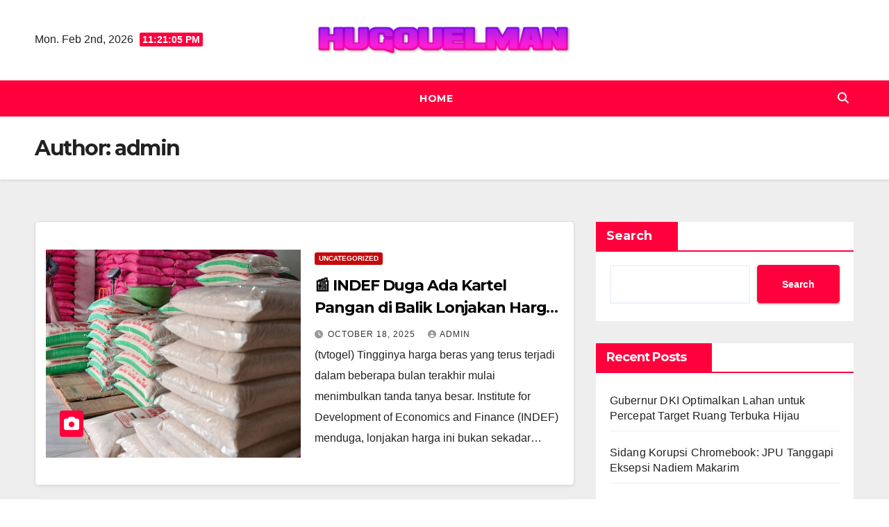

--- FILE ---
content_type: text/html
request_url: https://www.hugouelman.com/author/admin/page/5/
body_size: 14557
content:
<!DOCTYPE html>
<html lang="en-US">
<head>
<meta charset="UTF-8">
<meta name="viewport" content="width=device-width, initial-scale=1">
<link rel="profile" href="https://gmpg.org/xfn/11">
<meta name='robots' content='index, follow, max-image-preview:large, max-snippet:-1, max-video-preview:-1' />

	<!-- This site is optimized with the Yoast SEO plugin v26.8 - https://yoast.com/product/yoast-seo-wordpress/ -->
	<title>admin, Author at - Page 5 of 26</title>
	<link rel="canonical" href="https://www.hugouelman.com/author/admin/page/5/" />
	<link rel="prev" href="https://www.hugouelman.com/author/admin/page/4/" />
	<link rel="next" href="https://www.hugouelman.com/author/admin/page/6/" />
	<meta property="og:locale" content="en_US" />
	<meta property="og:type" content="profile" />
	<meta property="og:title" content="admin, Author at - Page 5 of 26" />
	<meta property="og:url" content="https://www.hugouelman.com/author/admin/" />
	<meta property="og:image" content="https://secure.gravatar.com/avatar/d4f6720b69e9799d074535f330798b8f?s=500&d=mm&r=g" />
	<meta name="twitter:card" content="summary_large_image" />
	<script type="application/ld+json" class="yoast-schema-graph">{"@context":"https://schema.org","@graph":[{"@type":"ProfilePage","@id":"https://www.hugouelman.com/author/admin/","url":"https://www.hugouelman.com/author/admin/page/5/","name":"admin, Author at - Page 5 of 26","isPartOf":{"@id":"https://www.hugouelman.com/#website"},"primaryImageOfPage":{"@id":"https://www.hugouelman.com/author/admin/page/5/#primaryimage"},"image":{"@id":"https://www.hugouelman.com/author/admin/page/5/#primaryimage"},"thumbnailUrl":"https://www.hugouelman.com/wp-content/uploads/2025/10/antarafoto-inflasi-di-sulteng-1756927225_ratio-16x9-1.jpg","breadcrumb":{"@id":"https://www.hugouelman.com/author/admin/page/5/#breadcrumb"},"inLanguage":"en-US","potentialAction":[{"@type":"ReadAction","target":["https://www.hugouelman.com/author/admin/page/5/"]}]},{"@type":"ImageObject","inLanguage":"en-US","@id":"https://www.hugouelman.com/author/admin/page/5/#primaryimage","url":"https://www.hugouelman.com/wp-content/uploads/2025/10/antarafoto-inflasi-di-sulteng-1756927225_ratio-16x9-1.jpg","contentUrl":"https://www.hugouelman.com/wp-content/uploads/2025/10/antarafoto-inflasi-di-sulteng-1756927225_ratio-16x9-1.jpg","width":970,"height":545,"caption":"Pedagang menunggu pembeli beras di Pasar Induk Manonda, Palu, Sulawesi Tengah, Rabu (3/9/2025). ANTARA FOTO/Basri Marzuki/tom."},{"@type":"BreadcrumbList","@id":"https://www.hugouelman.com/author/admin/page/5/#breadcrumb","itemListElement":[{"@type":"ListItem","position":1,"name":"Home","item":"https://www.hugouelman.com/"},{"@type":"ListItem","position":2,"name":"Archives for admin"}]},{"@type":"WebSite","@id":"https://www.hugouelman.com/#website","url":"https://www.hugouelman.com/","name":"","description":"","potentialAction":[{"@type":"SearchAction","target":{"@type":"EntryPoint","urlTemplate":"https://www.hugouelman.com/?s={search_term_string}"},"query-input":{"@type":"PropertyValueSpecification","valueRequired":true,"valueName":"search_term_string"}}],"inLanguage":"en-US"},{"@type":"Person","@id":"https://www.hugouelman.com/#/schema/person/15ced2712d8175d4886384c27cbac8dc","name":"admin","image":{"@type":"ImageObject","inLanguage":"en-US","@id":"https://www.hugouelman.com/#/schema/person/image/","url":"https://secure.gravatar.com/avatar/8cb92970e846568e834c764d71a9beff383c54f03424e17bcfb85fd94c7e2235?s=96&d=mm&r=g","contentUrl":"https://secure.gravatar.com/avatar/8cb92970e846568e834c764d71a9beff383c54f03424e17bcfb85fd94c7e2235?s=96&d=mm&r=g","caption":"admin"},"sameAs":["https://www.hugouelman.com"],"mainEntityOfPage":{"@id":"https://www.hugouelman.com/author/admin/"}}]}</script>
	<!-- / Yoast SEO plugin. -->


<link rel='dns-prefetch' href='//fonts.googleapis.com' />
<link rel="alternate" type="application/rss+xml" title=" &raquo; Feed" href="https://www.hugouelman.com/feed/" />
<link rel="alternate" type="application/rss+xml" title=" &raquo; Comments Feed" href="https://www.hugouelman.com/comments/feed/" />
<link rel="alternate" type="application/rss+xml" title=" &raquo; Posts by admin Feed" href="https://www.hugouelman.com/author/admin/feed/" />
<style id='wp-img-auto-sizes-contain-inline-css'>
img:is([sizes=auto i],[sizes^="auto," i]){contain-intrinsic-size:3000px 1500px}
/*# sourceURL=wp-img-auto-sizes-contain-inline-css */
</style>
<style id='wp-block-library-inline-css'>
:root{--wp-block-synced-color:#7a00df;--wp-block-synced-color--rgb:122,0,223;--wp-bound-block-color:var(--wp-block-synced-color);--wp-editor-canvas-background:#ddd;--wp-admin-theme-color:#007cba;--wp-admin-theme-color--rgb:0,124,186;--wp-admin-theme-color-darker-10:#006ba1;--wp-admin-theme-color-darker-10--rgb:0,107,160.5;--wp-admin-theme-color-darker-20:#005a87;--wp-admin-theme-color-darker-20--rgb:0,90,135;--wp-admin-border-width-focus:2px}@media (min-resolution:192dpi){:root{--wp-admin-border-width-focus:1.5px}}.wp-element-button{cursor:pointer}:root .has-very-light-gray-background-color{background-color:#eee}:root .has-very-dark-gray-background-color{background-color:#313131}:root .has-very-light-gray-color{color:#eee}:root .has-very-dark-gray-color{color:#313131}:root .has-vivid-green-cyan-to-vivid-cyan-blue-gradient-background{background:linear-gradient(135deg,#00d084,#0693e3)}:root .has-purple-crush-gradient-background{background:linear-gradient(135deg,#34e2e4,#4721fb 50%,#ab1dfe)}:root .has-hazy-dawn-gradient-background{background:linear-gradient(135deg,#faaca8,#dad0ec)}:root .has-subdued-olive-gradient-background{background:linear-gradient(135deg,#fafae1,#67a671)}:root .has-atomic-cream-gradient-background{background:linear-gradient(135deg,#fdd79a,#004a59)}:root .has-nightshade-gradient-background{background:linear-gradient(135deg,#330968,#31cdcf)}:root .has-midnight-gradient-background{background:linear-gradient(135deg,#020381,#2874fc)}:root{--wp--preset--font-size--normal:16px;--wp--preset--font-size--huge:42px}.has-regular-font-size{font-size:1em}.has-larger-font-size{font-size:2.625em}.has-normal-font-size{font-size:var(--wp--preset--font-size--normal)}.has-huge-font-size{font-size:var(--wp--preset--font-size--huge)}.has-text-align-center{text-align:center}.has-text-align-left{text-align:left}.has-text-align-right{text-align:right}.has-fit-text{white-space:nowrap!important}#end-resizable-editor-section{display:none}.aligncenter{clear:both}.items-justified-left{justify-content:flex-start}.items-justified-center{justify-content:center}.items-justified-right{justify-content:flex-end}.items-justified-space-between{justify-content:space-between}.screen-reader-text{border:0;clip-path:inset(50%);height:1px;margin:-1px;overflow:hidden;padding:0;position:absolute;width:1px;word-wrap:normal!important}.screen-reader-text:focus{background-color:#ddd;clip-path:none;color:#444;display:block;font-size:1em;height:auto;left:5px;line-height:normal;padding:15px 23px 14px;text-decoration:none;top:5px;width:auto;z-index:100000}html :where(.has-border-color){border-style:solid}html :where([style*=border-top-color]){border-top-style:solid}html :where([style*=border-right-color]){border-right-style:solid}html :where([style*=border-bottom-color]){border-bottom-style:solid}html :where([style*=border-left-color]){border-left-style:solid}html :where([style*=border-width]){border-style:solid}html :where([style*=border-top-width]){border-top-style:solid}html :where([style*=border-right-width]){border-right-style:solid}html :where([style*=border-bottom-width]){border-bottom-style:solid}html :where([style*=border-left-width]){border-left-style:solid}html :where(img[class*=wp-image-]){height:auto;max-width:100%}:where(figure){margin:0 0 1em}html :where(.is-position-sticky){--wp-admin--admin-bar--position-offset:var(--wp-admin--admin-bar--height,0px)}@media screen and (max-width:600px){html :where(.is-position-sticky){--wp-admin--admin-bar--position-offset:0px}}

/*# sourceURL=wp-block-library-inline-css */
</style><style id='wp-block-archives-inline-css'>
.wp-block-archives{box-sizing:border-box}.wp-block-archives-dropdown label{display:block}
/*# sourceURL=https://www.hugouelman.com/wp-includes/blocks/archives/style.min.css */
</style>
<style id='wp-block-categories-inline-css'>
.wp-block-categories{box-sizing:border-box}.wp-block-categories.alignleft{margin-right:2em}.wp-block-categories.alignright{margin-left:2em}.wp-block-categories.wp-block-categories-dropdown.aligncenter{text-align:center}.wp-block-categories .wp-block-categories__label{display:block;width:100%}
/*# sourceURL=https://www.hugouelman.com/wp-includes/blocks/categories/style.min.css */
</style>
<style id='wp-block-heading-inline-css'>
h1:where(.wp-block-heading).has-background,h2:where(.wp-block-heading).has-background,h3:where(.wp-block-heading).has-background,h4:where(.wp-block-heading).has-background,h5:where(.wp-block-heading).has-background,h6:where(.wp-block-heading).has-background{padding:1.25em 2.375em}h1.has-text-align-left[style*=writing-mode]:where([style*=vertical-lr]),h1.has-text-align-right[style*=writing-mode]:where([style*=vertical-rl]),h2.has-text-align-left[style*=writing-mode]:where([style*=vertical-lr]),h2.has-text-align-right[style*=writing-mode]:where([style*=vertical-rl]),h3.has-text-align-left[style*=writing-mode]:where([style*=vertical-lr]),h3.has-text-align-right[style*=writing-mode]:where([style*=vertical-rl]),h4.has-text-align-left[style*=writing-mode]:where([style*=vertical-lr]),h4.has-text-align-right[style*=writing-mode]:where([style*=vertical-rl]),h5.has-text-align-left[style*=writing-mode]:where([style*=vertical-lr]),h5.has-text-align-right[style*=writing-mode]:where([style*=vertical-rl]),h6.has-text-align-left[style*=writing-mode]:where([style*=vertical-lr]),h6.has-text-align-right[style*=writing-mode]:where([style*=vertical-rl]){rotate:180deg}
/*# sourceURL=https://www.hugouelman.com/wp-includes/blocks/heading/style.min.css */
</style>
<style id='wp-block-latest-posts-inline-css'>
.wp-block-latest-posts{box-sizing:border-box}.wp-block-latest-posts.alignleft{margin-right:2em}.wp-block-latest-posts.alignright{margin-left:2em}.wp-block-latest-posts.wp-block-latest-posts__list{list-style:none}.wp-block-latest-posts.wp-block-latest-posts__list li{clear:both;overflow-wrap:break-word}.wp-block-latest-posts.is-grid{display:flex;flex-wrap:wrap}.wp-block-latest-posts.is-grid li{margin:0 1.25em 1.25em 0;width:100%}@media (min-width:600px){.wp-block-latest-posts.columns-2 li{width:calc(50% - .625em)}.wp-block-latest-posts.columns-2 li:nth-child(2n){margin-right:0}.wp-block-latest-posts.columns-3 li{width:calc(33.33333% - .83333em)}.wp-block-latest-posts.columns-3 li:nth-child(3n){margin-right:0}.wp-block-latest-posts.columns-4 li{width:calc(25% - .9375em)}.wp-block-latest-posts.columns-4 li:nth-child(4n){margin-right:0}.wp-block-latest-posts.columns-5 li{width:calc(20% - 1em)}.wp-block-latest-posts.columns-5 li:nth-child(5n){margin-right:0}.wp-block-latest-posts.columns-6 li{width:calc(16.66667% - 1.04167em)}.wp-block-latest-posts.columns-6 li:nth-child(6n){margin-right:0}}:root :where(.wp-block-latest-posts.is-grid){padding:0}:root :where(.wp-block-latest-posts.wp-block-latest-posts__list){padding-left:0}.wp-block-latest-posts__post-author,.wp-block-latest-posts__post-date{display:block;font-size:.8125em}.wp-block-latest-posts__post-excerpt,.wp-block-latest-posts__post-full-content{margin-bottom:1em;margin-top:.5em}.wp-block-latest-posts__featured-image a{display:inline-block}.wp-block-latest-posts__featured-image img{height:auto;max-width:100%;width:auto}.wp-block-latest-posts__featured-image.alignleft{float:left;margin-right:1em}.wp-block-latest-posts__featured-image.alignright{float:right;margin-left:1em}.wp-block-latest-posts__featured-image.aligncenter{margin-bottom:1em;text-align:center}
/*# sourceURL=https://www.hugouelman.com/wp-includes/blocks/latest-posts/style.min.css */
</style>
<style id='wp-block-search-inline-css'>
.wp-block-search__button{margin-left:10px;word-break:normal}.wp-block-search__button.has-icon{line-height:0}.wp-block-search__button svg{height:1.25em;min-height:24px;min-width:24px;width:1.25em;fill:currentColor;vertical-align:text-bottom}:where(.wp-block-search__button){border:1px solid #ccc;padding:6px 10px}.wp-block-search__inside-wrapper{display:flex;flex:auto;flex-wrap:nowrap;max-width:100%}.wp-block-search__label{width:100%}.wp-block-search.wp-block-search__button-only .wp-block-search__button{box-sizing:border-box;display:flex;flex-shrink:0;justify-content:center;margin-left:0;max-width:100%}.wp-block-search.wp-block-search__button-only .wp-block-search__inside-wrapper{min-width:0!important;transition-property:width}.wp-block-search.wp-block-search__button-only .wp-block-search__input{flex-basis:100%;transition-duration:.3s}.wp-block-search.wp-block-search__button-only.wp-block-search__searchfield-hidden,.wp-block-search.wp-block-search__button-only.wp-block-search__searchfield-hidden .wp-block-search__inside-wrapper{overflow:hidden}.wp-block-search.wp-block-search__button-only.wp-block-search__searchfield-hidden .wp-block-search__input{border-left-width:0!important;border-right-width:0!important;flex-basis:0;flex-grow:0;margin:0;min-width:0!important;padding-left:0!important;padding-right:0!important;width:0!important}:where(.wp-block-search__input){appearance:none;border:1px solid #949494;flex-grow:1;font-family:inherit;font-size:inherit;font-style:inherit;font-weight:inherit;letter-spacing:inherit;line-height:inherit;margin-left:0;margin-right:0;min-width:3rem;padding:8px;text-decoration:unset!important;text-transform:inherit}:where(.wp-block-search__button-inside .wp-block-search__inside-wrapper){background-color:#fff;border:1px solid #949494;box-sizing:border-box;padding:4px}:where(.wp-block-search__button-inside .wp-block-search__inside-wrapper) .wp-block-search__input{border:none;border-radius:0;padding:0 4px}:where(.wp-block-search__button-inside .wp-block-search__inside-wrapper) .wp-block-search__input:focus{outline:none}:where(.wp-block-search__button-inside .wp-block-search__inside-wrapper) :where(.wp-block-search__button){padding:4px 8px}.wp-block-search.aligncenter .wp-block-search__inside-wrapper{margin:auto}.wp-block[data-align=right] .wp-block-search.wp-block-search__button-only .wp-block-search__inside-wrapper{float:right}
/*# sourceURL=https://www.hugouelman.com/wp-includes/blocks/search/style.min.css */
</style>
<style id='wp-block-search-theme-inline-css'>
.wp-block-search .wp-block-search__label{font-weight:700}.wp-block-search__button{border:1px solid #ccc;padding:.375em .625em}
/*# sourceURL=https://www.hugouelman.com/wp-includes/blocks/search/theme.min.css */
</style>
<style id='wp-block-group-inline-css'>
.wp-block-group{box-sizing:border-box}:where(.wp-block-group.wp-block-group-is-layout-constrained){position:relative}
/*# sourceURL=https://www.hugouelman.com/wp-includes/blocks/group/style.min.css */
</style>
<style id='wp-block-group-theme-inline-css'>
:where(.wp-block-group.has-background){padding:1.25em 2.375em}
/*# sourceURL=https://www.hugouelman.com/wp-includes/blocks/group/theme.min.css */
</style>
<style id='global-styles-inline-css'>
:root{--wp--preset--aspect-ratio--square: 1;--wp--preset--aspect-ratio--4-3: 4/3;--wp--preset--aspect-ratio--3-4: 3/4;--wp--preset--aspect-ratio--3-2: 3/2;--wp--preset--aspect-ratio--2-3: 2/3;--wp--preset--aspect-ratio--16-9: 16/9;--wp--preset--aspect-ratio--9-16: 9/16;--wp--preset--color--black: #000000;--wp--preset--color--cyan-bluish-gray: #abb8c3;--wp--preset--color--white: #ffffff;--wp--preset--color--pale-pink: #f78da7;--wp--preset--color--vivid-red: #cf2e2e;--wp--preset--color--luminous-vivid-orange: #ff6900;--wp--preset--color--luminous-vivid-amber: #fcb900;--wp--preset--color--light-green-cyan: #7bdcb5;--wp--preset--color--vivid-green-cyan: #00d084;--wp--preset--color--pale-cyan-blue: #8ed1fc;--wp--preset--color--vivid-cyan-blue: #0693e3;--wp--preset--color--vivid-purple: #9b51e0;--wp--preset--gradient--vivid-cyan-blue-to-vivid-purple: linear-gradient(135deg,rgb(6,147,227) 0%,rgb(155,81,224) 100%);--wp--preset--gradient--light-green-cyan-to-vivid-green-cyan: linear-gradient(135deg,rgb(122,220,180) 0%,rgb(0,208,130) 100%);--wp--preset--gradient--luminous-vivid-amber-to-luminous-vivid-orange: linear-gradient(135deg,rgb(252,185,0) 0%,rgb(255,105,0) 100%);--wp--preset--gradient--luminous-vivid-orange-to-vivid-red: linear-gradient(135deg,rgb(255,105,0) 0%,rgb(207,46,46) 100%);--wp--preset--gradient--very-light-gray-to-cyan-bluish-gray: linear-gradient(135deg,rgb(238,238,238) 0%,rgb(169,184,195) 100%);--wp--preset--gradient--cool-to-warm-spectrum: linear-gradient(135deg,rgb(74,234,220) 0%,rgb(151,120,209) 20%,rgb(207,42,186) 40%,rgb(238,44,130) 60%,rgb(251,105,98) 80%,rgb(254,248,76) 100%);--wp--preset--gradient--blush-light-purple: linear-gradient(135deg,rgb(255,206,236) 0%,rgb(152,150,240) 100%);--wp--preset--gradient--blush-bordeaux: linear-gradient(135deg,rgb(254,205,165) 0%,rgb(254,45,45) 50%,rgb(107,0,62) 100%);--wp--preset--gradient--luminous-dusk: linear-gradient(135deg,rgb(255,203,112) 0%,rgb(199,81,192) 50%,rgb(65,88,208) 100%);--wp--preset--gradient--pale-ocean: linear-gradient(135deg,rgb(255,245,203) 0%,rgb(182,227,212) 50%,rgb(51,167,181) 100%);--wp--preset--gradient--electric-grass: linear-gradient(135deg,rgb(202,248,128) 0%,rgb(113,206,126) 100%);--wp--preset--gradient--midnight: linear-gradient(135deg,rgb(2,3,129) 0%,rgb(40,116,252) 100%);--wp--preset--font-size--small: 13px;--wp--preset--font-size--medium: 20px;--wp--preset--font-size--large: 36px;--wp--preset--font-size--x-large: 42px;--wp--preset--spacing--20: 0.44rem;--wp--preset--spacing--30: 0.67rem;--wp--preset--spacing--40: 1rem;--wp--preset--spacing--50: 1.5rem;--wp--preset--spacing--60: 2.25rem;--wp--preset--spacing--70: 3.38rem;--wp--preset--spacing--80: 5.06rem;--wp--preset--shadow--natural: 6px 6px 9px rgba(0, 0, 0, 0.2);--wp--preset--shadow--deep: 12px 12px 50px rgba(0, 0, 0, 0.4);--wp--preset--shadow--sharp: 6px 6px 0px rgba(0, 0, 0, 0.2);--wp--preset--shadow--outlined: 6px 6px 0px -3px rgb(255, 255, 255), 6px 6px rgb(0, 0, 0);--wp--preset--shadow--crisp: 6px 6px 0px rgb(0, 0, 0);}:root :where(.is-layout-flow) > :first-child{margin-block-start: 0;}:root :where(.is-layout-flow) > :last-child{margin-block-end: 0;}:root :where(.is-layout-flow) > *{margin-block-start: 24px;margin-block-end: 0;}:root :where(.is-layout-constrained) > :first-child{margin-block-start: 0;}:root :where(.is-layout-constrained) > :last-child{margin-block-end: 0;}:root :where(.is-layout-constrained) > *{margin-block-start: 24px;margin-block-end: 0;}:root :where(.is-layout-flex){gap: 24px;}:root :where(.is-layout-grid){gap: 24px;}body .is-layout-flex{display: flex;}.is-layout-flex{flex-wrap: wrap;align-items: center;}.is-layout-flex > :is(*, div){margin: 0;}body .is-layout-grid{display: grid;}.is-layout-grid > :is(*, div){margin: 0;}.has-black-color{color: var(--wp--preset--color--black) !important;}.has-cyan-bluish-gray-color{color: var(--wp--preset--color--cyan-bluish-gray) !important;}.has-white-color{color: var(--wp--preset--color--white) !important;}.has-pale-pink-color{color: var(--wp--preset--color--pale-pink) !important;}.has-vivid-red-color{color: var(--wp--preset--color--vivid-red) !important;}.has-luminous-vivid-orange-color{color: var(--wp--preset--color--luminous-vivid-orange) !important;}.has-luminous-vivid-amber-color{color: var(--wp--preset--color--luminous-vivid-amber) !important;}.has-light-green-cyan-color{color: var(--wp--preset--color--light-green-cyan) !important;}.has-vivid-green-cyan-color{color: var(--wp--preset--color--vivid-green-cyan) !important;}.has-pale-cyan-blue-color{color: var(--wp--preset--color--pale-cyan-blue) !important;}.has-vivid-cyan-blue-color{color: var(--wp--preset--color--vivid-cyan-blue) !important;}.has-vivid-purple-color{color: var(--wp--preset--color--vivid-purple) !important;}.has-black-background-color{background-color: var(--wp--preset--color--black) !important;}.has-cyan-bluish-gray-background-color{background-color: var(--wp--preset--color--cyan-bluish-gray) !important;}.has-white-background-color{background-color: var(--wp--preset--color--white) !important;}.has-pale-pink-background-color{background-color: var(--wp--preset--color--pale-pink) !important;}.has-vivid-red-background-color{background-color: var(--wp--preset--color--vivid-red) !important;}.has-luminous-vivid-orange-background-color{background-color: var(--wp--preset--color--luminous-vivid-orange) !important;}.has-luminous-vivid-amber-background-color{background-color: var(--wp--preset--color--luminous-vivid-amber) !important;}.has-light-green-cyan-background-color{background-color: var(--wp--preset--color--light-green-cyan) !important;}.has-vivid-green-cyan-background-color{background-color: var(--wp--preset--color--vivid-green-cyan) !important;}.has-pale-cyan-blue-background-color{background-color: var(--wp--preset--color--pale-cyan-blue) !important;}.has-vivid-cyan-blue-background-color{background-color: var(--wp--preset--color--vivid-cyan-blue) !important;}.has-vivid-purple-background-color{background-color: var(--wp--preset--color--vivid-purple) !important;}.has-black-border-color{border-color: var(--wp--preset--color--black) !important;}.has-cyan-bluish-gray-border-color{border-color: var(--wp--preset--color--cyan-bluish-gray) !important;}.has-white-border-color{border-color: var(--wp--preset--color--white) !important;}.has-pale-pink-border-color{border-color: var(--wp--preset--color--pale-pink) !important;}.has-vivid-red-border-color{border-color: var(--wp--preset--color--vivid-red) !important;}.has-luminous-vivid-orange-border-color{border-color: var(--wp--preset--color--luminous-vivid-orange) !important;}.has-luminous-vivid-amber-border-color{border-color: var(--wp--preset--color--luminous-vivid-amber) !important;}.has-light-green-cyan-border-color{border-color: var(--wp--preset--color--light-green-cyan) !important;}.has-vivid-green-cyan-border-color{border-color: var(--wp--preset--color--vivid-green-cyan) !important;}.has-pale-cyan-blue-border-color{border-color: var(--wp--preset--color--pale-cyan-blue) !important;}.has-vivid-cyan-blue-border-color{border-color: var(--wp--preset--color--vivid-cyan-blue) !important;}.has-vivid-purple-border-color{border-color: var(--wp--preset--color--vivid-purple) !important;}.has-vivid-cyan-blue-to-vivid-purple-gradient-background{background: var(--wp--preset--gradient--vivid-cyan-blue-to-vivid-purple) !important;}.has-light-green-cyan-to-vivid-green-cyan-gradient-background{background: var(--wp--preset--gradient--light-green-cyan-to-vivid-green-cyan) !important;}.has-luminous-vivid-amber-to-luminous-vivid-orange-gradient-background{background: var(--wp--preset--gradient--luminous-vivid-amber-to-luminous-vivid-orange) !important;}.has-luminous-vivid-orange-to-vivid-red-gradient-background{background: var(--wp--preset--gradient--luminous-vivid-orange-to-vivid-red) !important;}.has-very-light-gray-to-cyan-bluish-gray-gradient-background{background: var(--wp--preset--gradient--very-light-gray-to-cyan-bluish-gray) !important;}.has-cool-to-warm-spectrum-gradient-background{background: var(--wp--preset--gradient--cool-to-warm-spectrum) !important;}.has-blush-light-purple-gradient-background{background: var(--wp--preset--gradient--blush-light-purple) !important;}.has-blush-bordeaux-gradient-background{background: var(--wp--preset--gradient--blush-bordeaux) !important;}.has-luminous-dusk-gradient-background{background: var(--wp--preset--gradient--luminous-dusk) !important;}.has-pale-ocean-gradient-background{background: var(--wp--preset--gradient--pale-ocean) !important;}.has-electric-grass-gradient-background{background: var(--wp--preset--gradient--electric-grass) !important;}.has-midnight-gradient-background{background: var(--wp--preset--gradient--midnight) !important;}.has-small-font-size{font-size: var(--wp--preset--font-size--small) !important;}.has-medium-font-size{font-size: var(--wp--preset--font-size--medium) !important;}.has-large-font-size{font-size: var(--wp--preset--font-size--large) !important;}.has-x-large-font-size{font-size: var(--wp--preset--font-size--x-large) !important;}
/*# sourceURL=global-styles-inline-css */
</style>

<style id='classic-theme-styles-inline-css'>
/*! This file is auto-generated */
.wp-block-button__link{color:#fff;background-color:#32373c;border-radius:9999px;box-shadow:none;text-decoration:none;padding:calc(.667em + 2px) calc(1.333em + 2px);font-size:1.125em}.wp-block-file__button{background:#32373c;color:#fff;text-decoration:none}
/*# sourceURL=/wp-includes/css/classic-themes.min.css */
</style>
<link rel='stylesheet' id='newsup-fonts-css' href='//fonts.googleapis.com/css?family=Montserrat%3A400%2C500%2C700%2C800%7CWork%2BSans%3A300%2C400%2C500%2C600%2C700%2C800%2C900%26display%3Dswap&#038;subset=latin%2Clatin-ext' media='all' />
<!-- <link rel='stylesheet' id='bootstrap-css' href='https://www.hugouelman.com/wp-content/themes/newsup/css/bootstrap.css?ver=6.9' media='all' /> -->
<!-- <link rel='stylesheet' id='newsup-style-css' href='https://www.hugouelman.com/wp-content/themes/newsgine/style.css?ver=6.9' media='all' /> -->
<!-- <link rel='stylesheet' id='font-awesome-5-all-css' href='https://www.hugouelman.com/wp-content/themes/newsup/css/font-awesome/css/all.min.css?ver=6.9' media='all' /> -->
<!-- <link rel='stylesheet' id='font-awesome-4-shim-css' href='https://www.hugouelman.com/wp-content/themes/newsup/css/font-awesome/css/v4-shims.min.css?ver=6.9' media='all' /> -->
<!-- <link rel='stylesheet' id='owl-carousel-css' href='https://www.hugouelman.com/wp-content/themes/newsup/css/owl.carousel.css?ver=6.9' media='all' /> -->
<!-- <link rel='stylesheet' id='smartmenus-css' href='https://www.hugouelman.com/wp-content/themes/newsup/css/jquery.smartmenus.bootstrap.css?ver=6.9' media='all' /> -->
<!-- <link rel='stylesheet' id='newsup-custom-css-css' href='https://www.hugouelman.com/wp-content/themes/newsup/inc/ansar/customize/css/customizer.css?ver=1.0' media='all' /> -->
<!-- <link rel='stylesheet' id='newsup-style-parent-css' href='https://www.hugouelman.com/wp-content/themes/newsup/style.css?ver=6.9' media='all' /> -->
<!-- <link rel='stylesheet' id='newsgine-style-css' href='https://www.hugouelman.com/wp-content/themes/newsgine/style.css?ver=1.0' media='all' /> -->
<!-- <link rel='stylesheet' id='newsgine-default-css-css' href='https://www.hugouelman.com/wp-content/themes/newsgine/css/colors/default.css?ver=6.9' media='all' /> -->
<link rel="stylesheet" type="text/css" href="//www.hugouelman.com/wp-content/cache/wpfc-minified/e58alj8t/1wmps.css" media="all"/>
<script src='//www.hugouelman.com/wp-content/cache/wpfc-minified/98ayxbik/1wmps.js' type="c4819812cfba796b3026881b-text/javascript"></script>
<!-- <script src="https://www.hugouelman.com/wp-includes/js/jquery/jquery.min.js?ver=3.7.1" id="jquery-core-js"></script> -->
<!-- <script src="https://www.hugouelman.com/wp-includes/js/jquery/jquery-migrate.min.js?ver=3.4.1" id="jquery-migrate-js"></script> -->
<!-- <script src="https://www.hugouelman.com/wp-content/themes/newsup/js/navigation.js?ver=6.9" id="newsup-navigation-js"></script> -->
<!-- <script src="https://www.hugouelman.com/wp-content/themes/newsup/js/bootstrap.js?ver=6.9" id="bootstrap-js"></script> -->
<!-- <script src="https://www.hugouelman.com/wp-content/themes/newsup/js/owl.carousel.min.js?ver=6.9" id="owl-carousel-min-js"></script> -->
<!-- <script src="https://www.hugouelman.com/wp-content/themes/newsup/js/jquery.smartmenus.js?ver=6.9" id="smartmenus-js-js"></script> -->
<!-- <script src="https://www.hugouelman.com/wp-content/themes/newsup/js/jquery.smartmenus.bootstrap.js?ver=6.9" id="bootstrap-smartmenus-js-js"></script> -->
<!-- <script src="https://www.hugouelman.com/wp-content/themes/newsup/js/jquery.marquee.js?ver=6.9" id="newsup-marquee-js-js"></script> -->
<!-- <script src="https://www.hugouelman.com/wp-content/themes/newsup/js/main.js?ver=6.9" id="newsup-main-js-js"></script> -->
<link rel="https://api.w.org/" href="https://www.hugouelman.com/wp-json/" /><link rel="alternate" title="JSON" type="application/json" href="https://www.hugouelman.com/wp-json/wp/v2/users/1" /><link rel="EditURI" type="application/rsd+xml" title="RSD" href="https://www.hugouelman.com/xmlrpc.php?rsd" />
<meta name="generator" content="WordPress 6.9" />
 
<style type="text/css" id="custom-background-css">
    .wrapper { background-color: #eee; }
</style>
    <style type="text/css">
            body .site-title a,
        body .site-description {
            color: #fff;
        }

        .site-branding-text .site-title a {
                font-size: px;
            }

            @media only screen and (max-width: 640px) {
                .site-branding-text .site-title a {
                    font-size: 40px;

                }
            }

            @media only screen and (max-width: 375px) {
                .site-branding-text .site-title a {
                    font-size: 32px;

                }
            }

        </style>
    <link rel="icon" href="https://www.hugouelman.com/wp-content/uploads/2023/12/cropped-cooltext449554743224214-1-32x32.png" sizes="32x32" />
<link rel="icon" href="https://www.hugouelman.com/wp-content/uploads/2023/12/cropped-cooltext449554743224214-1-192x192.png" sizes="192x192" />
<link rel="apple-touch-icon" href="https://www.hugouelman.com/wp-content/uploads/2023/12/cropped-cooltext449554743224214-1-180x180.png" />
<meta name="msapplication-TileImage" content="https://www.hugouelman.com/wp-content/uploads/2023/12/cropped-cooltext449554743224214-1-270x270.png" />
</head>
<body class="archive paged author author-admin author-1 wp-custom-logo wp-embed-responsive paged-5 author-paged-5 wp-theme-newsup wp-child-theme-newsgine hfeed ta-hide-date-author-in-list" >
<div id="page" class="site">
<a class="skip-link screen-reader-text" href="#content">
Skip to content</a>
    <div class="wrapper">
        <header class="mg-headwidget center light">
            <!--==================== TOP BAR ====================-->

            <div class="clearfix"></div>
                        <div class="mg-nav-widget-area-back" style='background-image: url("https://www.hugouelman.com/wp-content/themes/newsup/images/head-back.jpg" );'>
                        <div class="overlay">
              <div class="inner" > 
                <div class="container-fluid">
    <div class="mg-nav-widget-area">
        <div class="row align-items-center">
                        <div class="col-md-4 col-sm-4 text-center-xs">
                            <div class="heacent">Mon. Feb 2nd, 2026                         <span  id="time" class="time"></span>
                                      </div>
              
            </div>

            <div class="col-md-4 col-sm-4 text-center-xs">
                <div class="navbar-header">
                      <a href="https://www.hugouelman.com/" class="navbar-brand" rel="home"><img width="806" height="113" src="https://www.hugouelman.com/wp-content/uploads/2023/12/cropped-cooltext449554743224214.png" class="custom-logo" alt="" decoding="async" fetchpriority="high" srcset="https://www.hugouelman.com/wp-content/uploads/2023/12/cropped-cooltext449554743224214.png 806w, https://www.hugouelman.com/wp-content/uploads/2023/12/cropped-cooltext449554743224214-300x42.png 300w, https://www.hugouelman.com/wp-content/uploads/2023/12/cropped-cooltext449554743224214-768x108.png 768w" sizes="(max-width: 806px) 100vw, 806px" /></a>                     <div class="site-branding-text">
                                                                <p class="site-title"> <a href="https://www.hugouelman.com/" rel="home"></a></p>
                                                                <p class="site-description"></p>
                                </div>
                                  </div>
            </div>


                         <div class="col-md-4 col-sm-4 text-center-xs">
                <ul class="mg-social-header-section mg-social info-right">
                    
                                      </ul>
            </div>
                    </div>
    </div>
</div>
              </div>
              </div>
          </div>
    <div class="mg-menu-full">
      <nav class="navbar navbar-expand-lg navbar-wp">
        <div class="container-fluid flex-row">
          <!-- Right nav -->
                    <div class="m-header d-flex d-lg-none .d-md-block pl-3 ml-auto my-2 my-lg-0 position-relative align-items-center">
                                                <a class="mobilehomebtn" href="https://www.hugouelman.com"><span class="fas fa-home"></span></a>
                        <!-- navbar-toggle -->
                        
                        <!-- /navbar-toggle -->
                                                <div class="dropdown ml-auto show mg-search-box pr-2">
                            <a class="dropdown-toggle msearch ml-auto" href="#" role="button" id="dropdownMenuLink" data-toggle="dropdown" aria-haspopup="true" aria-expanded="false">
                               <i class="fas fa-search"></i>
                            </a>

                            <div class="dropdown-menu searchinner" aria-labelledby="dropdownMenuLink">
                        <form role="search" method="get" id="searchform" action="https://www.hugouelman.com/">
  <div class="input-group">
    <input type="search" class="form-control" placeholder="Search" value="" name="s" />
    <span class="input-group-btn btn-default">
    <button type="submit" class="btn"> <i class="fas fa-search"></i> </button>
    </span> </div>
</form>                      </div>
                        </div>
                      
                      <button class="navbar-toggler ml-auto" type="button" data-toggle="collapse" data-target="#navbar-wp" aria-controls="navbarSupportedContent" aria-expanded="false" aria-label="Toggle navigation">
                          <i class="fas fa-bars"></i>
                        </button>
                        
                    </div>
                    <!-- /Right nav -->
         
          
                  <div class="collapse navbar-collapse" id="navbar-wp">
                    
                  <ul class="nav navbar-nav mx-auto"><li class="nav-item menu-item "><a class="nav-link " href="https://www.hugouelman.com/" title="Home">Home</a></li></ul>
                
                  </div>
                    <!-- Right nav -->
                    <div class="d-none d-lg-block mr-auto my-2 my-lg-0 position-relative align-items-center">
                        
                       
                        
                        <!-- /navbar-toggle -->
                                                <div class="dropdown show mg-search-box pr-2">
                            <a class="dropdown-toggle msearch ml-auto" href="#" role="button" id="dropdownMenuLink" data-toggle="dropdown" aria-haspopup="true" aria-expanded="false">
                               <i class="fas fa-search"></i>
                            </a>

                            <div class="dropdown-menu searchinner" aria-labelledby="dropdownMenuLink">
                        <form role="search" method="get" id="searchform" action="https://www.hugouelman.com/">
  <div class="input-group">
    <input type="search" class="form-control" placeholder="Search" value="" name="s" />
    <span class="input-group-btn btn-default">
    <button type="submit" class="btn"> <i class="fas fa-search"></i> </button>
    </span> </div>
</form>                      </div>
                        </div>
                                              
                    </div>
                    <!-- /Right nav -->
          </div>
      </nav> <!-- /Navigation -->
    </div>
</header>
<div class="clearfix"></div>
 <!--==================== Newsup breadcrumb section ====================-->
<div class="mg-breadcrumb-section" style='background: url("https://www.hugouelman.com/wp-content/themes/newsup/images/head-back.jpg" ) repeat scroll center 0 #143745;'>
   <div class="overlay">       <div class="container-fluid">
        <div class="row">
          <div class="col-md-12 col-sm-12">
            <div class="mg-breadcrumb-title">
              <h1 class="title">Author: <span>admin</span></h1>            </div>
          </div>
        </div>
      </div>
   </div> </div>
<div class="clearfix"></div><!--container-->
    <div id="content" class="container-fluid archive-class">
        <!--row-->
            <div class="row">
                                    <div class="col-md-8">
                <!-- mg-posts-sec mg-posts-modul-6 -->
<div class="mg-posts-sec mg-posts-modul-6">
    <!-- mg-posts-sec-inner -->
    <div class="mg-posts-sec-inner">
                    <article id="post-728" class="d-md-flex mg-posts-sec-post align-items-center post-728 post type-post status-publish format-standard has-post-thumbnail hentry category-uncategorized">
                        <div class="col-12 col-md-6">
            <div class="mg-post-thumb back-img md" style="background-image: url('https://www.hugouelman.com/wp-content/uploads/2025/10/antarafoto-inflasi-di-sulteng-1756927225_ratio-16x9-1.jpg');">
                <span class="post-form"><i class="fas fa-camera"></i></span>                <a class="link-div" href="https://www.hugouelman.com/indef-duga-ada-kartel-pangan-di-balik-lonjakan-harga-beras-nasional/"></a>
            </div> 
        </div>
                        <div class="mg-sec-top-post py-3 col">
                    <div class="mg-blog-category"><a class="newsup-categories category-color-1" href="https://www.hugouelman.com/category/uncategorized/" alt="View all posts in Uncategorized"> 
                                 Uncategorized
                             </a></div> 
                    <h4 class="entry-title title"><a href="https://www.hugouelman.com/indef-duga-ada-kartel-pangan-di-balik-lonjakan-harga-beras-nasional/">📰 INDEF Duga Ada Kartel Pangan di Balik Lonjakan Harga Beras Nasional</a></h4>
                            <div class="mg-blog-meta"> 
                    <span class="mg-blog-date"><i class="fas fa-clock"></i>
            <a href="https://www.hugouelman.com/2025/10/">
                October 18, 2025            </a>
        </span>
            <a class="auth" href="https://www.hugouelman.com/author/admin/">
            <i class="fas fa-user-circle"></i>admin        </a>
            </div> 
                        <div class="mg-content">
                        <p>(tvtogel) Tingginya harga beras yang terus terjadi dalam beberapa bulan terakhir mulai menimbulkan tanda tanya besar. Institute for Development of Economics and Finance (INDEF) menduga, lonjakan harga ini bukan sekadar&hellip;</p>
                    </div>
                </div>
            </article>
                    <article id="post-724" class="d-md-flex mg-posts-sec-post align-items-center post-724 post type-post status-publish format-standard has-post-thumbnail hentry category-hugouelman category-indonesia">
                        <div class="col-12 col-md-6">
            <div class="mg-post-thumb back-img md" style="background-image: url('https://www.hugouelman.com/wp-content/uploads/2025/04/7c8172018bc4093e33708d67585401ed-1.jpg');">
                <span class="post-form"><i class="fas fa-camera"></i></span>                <a class="link-div" href="https://www.hugouelman.com/ilmuwan-berhasil-abadikan-kelahiran-bintang-baru-di-nebula-gelap/"></a>
            </div> 
        </div>
                        <div class="mg-sec-top-post py-3 col">
                    <div class="mg-blog-category"><a class="newsup-categories category-color-1" href="https://www.hugouelman.com/category/hugouelman/" alt="View all posts in Hugouelman"> 
                                 Hugouelman
                             </a><a class="newsup-categories category-color-1" href="https://www.hugouelman.com/category/indonesia/" alt="View all posts in Indonesia"> 
                                 Indonesia
                             </a></div> 
                    <h4 class="entry-title title"><a href="https://www.hugouelman.com/ilmuwan-berhasil-abadikan-kelahiran-bintang-baru-di-nebula-gelap/">Ilmuwan Berhasil Abadikan Kelahiran Bintang Baru di Nebula Gelap</a></h4>
                            <div class="mg-blog-meta"> 
                    <span class="mg-blog-date"><i class="fas fa-clock"></i>
            <a href="https://www.hugouelman.com/2025/04/">
                April 30, 2025            </a>
        </span>
            <a class="auth" href="https://www.hugouelman.com/author/admin/">
            <i class="fas fa-user-circle"></i>admin        </a>
            </div> 
                        <div class="mg-content">
                        <p>Jakarta &#8211; Para ilmuwan berhasil mengabadikan kelahiran bintang-bintang yang sedang berlangsung di rasi bintang Circinus. Mereka menggunakan Dark Energy CVTOGEL Camera (DECam) milik National Science Foundation yang dipasang di teleskop&hellip;</p>
                    </div>
                </div>
            </article>
                    <article id="post-721" class="d-md-flex mg-posts-sec-post align-items-center post-721 post type-post status-publish format-standard has-post-thumbnail hentry category-hugouelman category-indonesia">
                        <div class="col-12 col-md-6">
            <div class="mg-post-thumb back-img md" style="background-image: url('https://www.hugouelman.com/wp-content/uploads/2025/04/7c8172018bc4093e33708d67585401ed.jpg');">
                <span class="post-form"><i class="fas fa-camera"></i></span>                <a class="link-div" href="https://www.hugouelman.com/indosat-hadirkan-paket-bundling-iphone-16-dengan-layanan-pascabayar-im3-platinum/"></a>
            </div> 
        </div>
                        <div class="mg-sec-top-post py-3 col">
                    <div class="mg-blog-category"><a class="newsup-categories category-color-1" href="https://www.hugouelman.com/category/hugouelman/" alt="View all posts in Hugouelman"> 
                                 Hugouelman
                             </a><a class="newsup-categories category-color-1" href="https://www.hugouelman.com/category/indonesia/" alt="View all posts in Indonesia"> 
                                 Indonesia
                             </a></div> 
                    <h4 class="entry-title title"><a href="https://www.hugouelman.com/indosat-hadirkan-paket-bundling-iphone-16-dengan-layanan-pascabayar-im3-platinum/">Indosat Hadirkan Paket Bundling iPhone 16 dengan Layanan Pascabayar IM3 Platinum</a></h4>
                            <div class="mg-blog-meta"> 
                    <span class="mg-blog-date"><i class="fas fa-clock"></i>
            <a href="https://www.hugouelman.com/2025/04/">
                April 26, 2025            </a>
        </span>
            <a class="auth" href="https://www.hugouelman.com/author/admin/">
            <i class="fas fa-user-circle"></i>admin        </a>
            </div> 
                        <div class="mg-content">
                        <p>Jakarta &#8211; Indosat Ooredoo Hutchison (IOH) melalui brand IM3 bekerja sama dengan Apple untuk menghadirkan CVTOGEL bundling eksklusif iPhone 16. Lewat paket bundling iPhone 16 ini, IM3 menjadi official telco&hellip;</p>
                    </div>
                </div>
            </article>
                    <article id="post-718" class="d-md-flex mg-posts-sec-post align-items-center post-718 post type-post status-publish format-standard has-post-thumbnail hentry category-hugouelman category-indonesia">
                        <div class="col-12 col-md-6">
            <div class="mg-post-thumb back-img md" style="background-image: url('https://www.hugouelman.com/wp-content/uploads/2025/04/c601453d7484a07297d76dc50097415f-3.jpg');">
                <span class="post-form"><i class="fas fa-camera"></i></span>                <a class="link-div" href="https://www.hugouelman.com/keluarga-sebut-kpk-tidak-bawa-apapun-dari-penggeledahan-rumah-la-nyalla/"></a>
            </div> 
        </div>
                        <div class="mg-sec-top-post py-3 col">
                    <div class="mg-blog-category"><a class="newsup-categories category-color-1" href="https://www.hugouelman.com/category/hugouelman/" alt="View all posts in Hugouelman"> 
                                 Hugouelman
                             </a><a class="newsup-categories category-color-1" href="https://www.hugouelman.com/category/indonesia/" alt="View all posts in Indonesia"> 
                                 Indonesia
                             </a></div> 
                    <h4 class="entry-title title"><a href="https://www.hugouelman.com/keluarga-sebut-kpk-tidak-bawa-apapun-dari-penggeledahan-rumah-la-nyalla/">Keluarga Sebut KPK Tidak Bawa Apapun dari Penggeledahan Rumah La Nyalla</a></h4>
                            <div class="mg-blog-meta"> 
                    <span class="mg-blog-date"><i class="fas fa-clock"></i>
            <a href="https://www.hugouelman.com/2025/04/">
                April 14, 2025            </a>
        </span>
            <a class="auth" href="https://www.hugouelman.com/author/admin/">
            <i class="fas fa-user-circle"></i>admin        </a>
            </div> 
                        <div class="mg-content">
                        <p>Jakarta Perwakilan keluarga AA La Nyalla Mahmud Mattalitti, Rohmad Amrulloh menyatakan bahwa Komisi Pemberantasan Korupsi (KPK) tidak ANGKARAJA membawa barang bukti apa pun usai menggeledah dua rumah milik anggota Dewan&hellip;</p>
                    </div>
                </div>
            </article>
                    <article id="post-715" class="d-md-flex mg-posts-sec-post align-items-center post-715 post type-post status-publish format-standard has-post-thumbnail hentry category-hugouelman category-indonesia">
                        <div class="col-12 col-md-6">
            <div class="mg-post-thumb back-img md" style="background-image: url('https://www.hugouelman.com/wp-content/uploads/2025/04/c601453d7484a07297d76dc50097415f-2.jpg');">
                <span class="post-form"><i class="fas fa-camera"></i></span>                <a class="link-div" href="https://www.hugouelman.com/nec-indonesia-sustainability-bukan-cuma-inovasi-teknologi-kelestarian-lingkungan-juga-penting/"></a>
            </div> 
        </div>
                        <div class="mg-sec-top-post py-3 col">
                    <div class="mg-blog-category"><a class="newsup-categories category-color-1" href="https://www.hugouelman.com/category/hugouelman/" alt="View all posts in Hugouelman"> 
                                 Hugouelman
                             </a><a class="newsup-categories category-color-1" href="https://www.hugouelman.com/category/indonesia/" alt="View all posts in Indonesia"> 
                                 Indonesia
                             </a></div> 
                    <h4 class="entry-title title"><a href="https://www.hugouelman.com/nec-indonesia-sustainability-bukan-cuma-inovasi-teknologi-kelestarian-lingkungan-juga-penting/">NEC Indonesia: Sustainability Bukan cuma Inovasi Teknologi, Kelestarian Lingkungan juga Penting</a></h4>
                            <div class="mg-blog-meta"> 
                    <span class="mg-blog-date"><i class="fas fa-clock"></i>
            <a href="https://www.hugouelman.com/2025/04/">
                April 9, 2025            </a>
        </span>
            <a class="auth" href="https://www.hugouelman.com/author/admin/">
            <i class="fas fa-user-circle"></i>admin        </a>
            </div> 
                        <div class="mg-content">
                        <p>Jakarta &#8211; PT NEC Indonesia telah melakukan penanaman 6.250 pohon di Desa Sukaresmi dan Sukaharja, Bogor, Jawa Barat sejak 2022. ANGKARAJA Kegiatan kelestarian lingkungan ini mencakup area seluas 10,5 hektare.&hellip;</p>
                    </div>
                </div>
            </article>
                    <article id="post-712" class="d-md-flex mg-posts-sec-post align-items-center post-712 post type-post status-publish format-standard has-post-thumbnail hentry category-hugouelman category-indonesia">
                        <div class="col-12 col-md-6">
            <div class="mg-post-thumb back-img md" style="background-image: url('https://www.hugouelman.com/wp-content/uploads/2025/04/c601453d7484a07297d76dc50097415f-1.jpg');">
                <span class="post-form"><i class="fas fa-camera"></i></span>                <a class="link-div" href="https://www.hugouelman.com/3-klub-potensial-untuk-masa-depan-kevin-de-bruyne/"></a>
            </div> 
        </div>
                        <div class="mg-sec-top-post py-3 col">
                    <div class="mg-blog-category"><a class="newsup-categories category-color-1" href="https://www.hugouelman.com/category/hugouelman/" alt="View all posts in Hugouelman"> 
                                 Hugouelman
                             </a><a class="newsup-categories category-color-1" href="https://www.hugouelman.com/category/indonesia/" alt="View all posts in Indonesia"> 
                                 Indonesia
                             </a></div> 
                    <h4 class="entry-title title"><a href="https://www.hugouelman.com/3-klub-potensial-untuk-masa-depan-kevin-de-bruyne/">3 Klub Potensial untuk Masa Depan Kevin De Bruyne</a></h4>
                            <div class="mg-blog-meta"> 
                    <span class="mg-blog-date"><i class="fas fa-clock"></i>
            <a href="https://www.hugouelman.com/2025/04/">
                April 6, 2025            </a>
        </span>
            <a class="auth" href="https://www.hugouelman.com/author/admin/">
            <i class="fas fa-user-circle"></i>admin        </a>
            </div> 
                        <div class="mg-content">
                        <p>Jakarta- Bintang lapangan tengah Manchester City, Kevin De Bruyne, tengah menjadi sorotan. Pemain asal Belgia itu telah PTTOGEL mengumumkan akan pergi dari Etihad Stadium pada akhir musim nanti. Dengan demikian&hellip;</p>
                    </div>
                </div>
            </article>
                    <article id="post-709" class="d-md-flex mg-posts-sec-post align-items-center post-709 post type-post status-publish format-standard has-post-thumbnail hentry category-hugouelman category-indonesia">
                        <div class="col-12 col-md-6">
            <div class="mg-post-thumb back-img md" style="background-image: url('https://www.hugouelman.com/wp-content/uploads/2025/04/c601453d7484a07297d76dc50097415f.jpg');">
                <span class="post-form"><i class="fas fa-camera"></i></span>                <a class="link-div" href="https://www.hugouelman.com/tobat-ekologi-dimulai-pemerintah-jabar-tanam-pohon-di-kawasan-puncak-bogor/"></a>
            </div> 
        </div>
                        <div class="mg-sec-top-post py-3 col">
                    <div class="mg-blog-category"><a class="newsup-categories category-color-1" href="https://www.hugouelman.com/category/hugouelman/" alt="View all posts in Hugouelman"> 
                                 Hugouelman
                             </a><a class="newsup-categories category-color-1" href="https://www.hugouelman.com/category/indonesia/" alt="View all posts in Indonesia"> 
                                 Indonesia
                             </a></div> 
                    <h4 class="entry-title title"><a href="https://www.hugouelman.com/tobat-ekologi-dimulai-pemerintah-jabar-tanam-pohon-di-kawasan-puncak-bogor/">Tobat Ekologi Dimulai, Pemerintah Jabar Tanam Pohon di Kawasan Puncak Bogor</a></h4>
                            <div class="mg-blog-meta"> 
                    <span class="mg-blog-date"><i class="fas fa-clock"></i>
            <a href="https://www.hugouelman.com/2025/04/">
                April 2, 2025            </a>
        </span>
            <a class="auth" href="https://www.hugouelman.com/author/admin/">
            <i class="fas fa-user-circle"></i>admin        </a>
            </div> 
                        <div class="mg-content">
                        <p>Bandung &#8211; Pemerintah Jawa Barat (Jabar) memulai tobat ekologi sebagai salah satu cara menghijaukan kembali kawasan yang beralih fungsi akibat PTTOGEL pembangunan, salah satunya di Kawasan Puncak Bogor. Sebanyak 50&hellip;</p>
                    </div>
                </div>
            </article>
                    <article id="post-706" class="d-md-flex mg-posts-sec-post align-items-center post-706 post type-post status-publish format-standard has-post-thumbnail hentry category-hugouelman category-indonesia">
                        <div class="col-12 col-md-6">
            <div class="mg-post-thumb back-img md" style="background-image: url('https://www.hugouelman.com/wp-content/uploads/2025/03/c601453d7484a07297d76dc50097415f-4.jpg');">
                <span class="post-form"><i class="fas fa-camera"></i></span>                <a class="link-div" href="https://www.hugouelman.com/gempa-myanmar-magnitudo-77-junta-militer-deklarasikan-darurat-di-6-daerah-dan-mohon-bantuan-asing/"></a>
            </div> 
        </div>
                        <div class="mg-sec-top-post py-3 col">
                    <div class="mg-blog-category"><a class="newsup-categories category-color-1" href="https://www.hugouelman.com/category/hugouelman/" alt="View all posts in Hugouelman"> 
                                 Hugouelman
                             </a><a class="newsup-categories category-color-1" href="https://www.hugouelman.com/category/indonesia/" alt="View all posts in Indonesia"> 
                                 Indonesia
                             </a></div> 
                    <h4 class="entry-title title"><a href="https://www.hugouelman.com/gempa-myanmar-magnitudo-77-junta-militer-deklarasikan-darurat-di-6-daerah-dan-mohon-bantuan-asing/">Gempa Myanmar Magnitudo 7,7: Junta Militer Deklarasikan Darurat di 6 Daerah dan Mohon Bantuan Asing</a></h4>
                            <div class="mg-blog-meta"> 
                    <span class="mg-blog-date"><i class="fas fa-clock"></i>
            <a href="https://www.hugouelman.com/2025/03/">
                March 28, 2025            </a>
        </span>
            <a class="auth" href="https://www.hugouelman.com/author/admin/">
            <i class="fas fa-user-circle"></i>admin        </a>
            </div> 
                        <div class="mg-content">
                        <p>Naypyidaw &#8211; Gempa magnitudo 7,7 mengguncang Myanmar tengah pada Jumat (28/3/2025). PTTOGEL Getarannya dirasakan hingga China dan Thailand. Mengutip CNA, pusat gempa berada sekitar 17,2 km dari Kota Mandalay, pada&hellip;</p>
                    </div>
                </div>
            </article>
                    <article id="post-703" class="d-md-flex mg-posts-sec-post align-items-center post-703 post type-post status-publish format-standard has-post-thumbnail hentry category-hugouelman category-indonesia">
                        <div class="col-12 col-md-6">
            <div class="mg-post-thumb back-img md" style="background-image: url('https://www.hugouelman.com/wp-content/uploads/2025/03/c601453d7484a07297d76dc50097415f-3.jpg');">
                <span class="post-form"><i class="fas fa-camera"></i></span>                <a class="link-div" href="https://www.hugouelman.com/masjid-tua-samarinda-dari-perspektif-geologi-sinergi-alam-dan-budaya-berkelanjutan/"></a>
            </div> 
        </div>
                        <div class="mg-sec-top-post py-3 col">
                    <div class="mg-blog-category"><a class="newsup-categories category-color-1" href="https://www.hugouelman.com/category/hugouelman/" alt="View all posts in Hugouelman"> 
                                 Hugouelman
                             </a><a class="newsup-categories category-color-1" href="https://www.hugouelman.com/category/indonesia/" alt="View all posts in Indonesia"> 
                                 Indonesia
                             </a></div> 
                    <h4 class="entry-title title"><a href="https://www.hugouelman.com/masjid-tua-samarinda-dari-perspektif-geologi-sinergi-alam-dan-budaya-berkelanjutan/">Masjid Tua Samarinda dari Perspektif Geologi, Sinergi Alam Dan Budaya Berkelanjutan</a></h4>
                            <div class="mg-blog-meta"> 
                    <span class="mg-blog-date"><i class="fas fa-clock"></i>
            <a href="https://www.hugouelman.com/2025/03/">
                March 24, 2025            </a>
        </span>
            <a class="auth" href="https://www.hugouelman.com/author/admin/">
            <i class="fas fa-user-circle"></i>admin        </a>
            </div> 
                        <div class="mg-content">
                        <p>Samarinda &#8211; Catatan ini ditulis oleh Ir. Fajar Alam, S.T., M.Ling., IPM, Ketua Program Studi Teknik Geologi Fakultas Sains dan CVTOGEL Teknologi Universitas Muhammadiyah Kalimantan Timur. Pada tahun 2025, akhirnya&hellip;</p>
                    </div>
                </div>
            </article>
                    <article id="post-700" class="d-md-flex mg-posts-sec-post align-items-center post-700 post type-post status-publish format-standard has-post-thumbnail hentry category-hugouelman category-indonesia">
                        <div class="col-12 col-md-6">
            <div class="mg-post-thumb back-img md" style="background-image: url('https://www.hugouelman.com/wp-content/uploads/2025/03/c601453d7484a07297d76dc50097415f-2.jpg');">
                <span class="post-form"><i class="fas fa-camera"></i></span>                <a class="link-div" href="https://www.hugouelman.com/justin-hubner-bek-agresif-timnas-indonesia-dengan-julukan-preman/"></a>
            </div> 
        </div>
                        <div class="mg-sec-top-post py-3 col">
                    <div class="mg-blog-category"><a class="newsup-categories category-color-1" href="https://www.hugouelman.com/category/hugouelman/" alt="View all posts in Hugouelman"> 
                                 Hugouelman
                             </a><a class="newsup-categories category-color-1" href="https://www.hugouelman.com/category/indonesia/" alt="View all posts in Indonesia"> 
                                 Indonesia
                             </a></div> 
                    <h4 class="entry-title title"><a href="https://www.hugouelman.com/justin-hubner-bek-agresif-timnas-indonesia-dengan-julukan-preman/">Justin Hubner: Bek Agresif Timnas Indonesia dengan Julukan Preman</a></h4>
                            <div class="mg-blog-meta"> 
                    <span class="mg-blog-date"><i class="fas fa-clock"></i>
            <a href="https://www.hugouelman.com/2025/03/">
                March 20, 2025            </a>
        </span>
            <a class="auth" href="https://www.hugouelman.com/author/admin/">
            <i class="fas fa-user-circle"></i>admin        </a>
            </div> 
                        <div class="mg-content">
                        <p>Jakarta &#8211; Siapa yang tak kenal Justin Quincy Hubner? Lahir di &#8216;s-Hertogenbosch, Belanda, pada 14 September 2003, pemain muda berbakat ini PTTOGEL kini menjadi andalan di lini pertahanan Timnas Indonesia.&hellip;</p>
                    </div>
                </div>
            </article>
            
        <div class="col-md-12 text-center d-flex justify-content-center">
            
	<nav class="navigation pagination" aria-label="Posts pagination">
		<h2 class="screen-reader-text">Posts pagination</h2>
		<div class="nav-links"><a class="prev page-numbers" href="https://www.hugouelman.com/author/admin/page/4/"><i class="fa fa-angle-left"></i></a>
<a class="page-numbers" href="https://www.hugouelman.com/author/admin/">1</a>
<span class="page-numbers dots">&hellip;</span>
<a class="page-numbers" href="https://www.hugouelman.com/author/admin/page/4/">4</a>
<span aria-current="page" class="page-numbers current">5</span>
<a class="page-numbers" href="https://www.hugouelman.com/author/admin/page/6/">6</a>
<span class="page-numbers dots">&hellip;</span>
<a class="page-numbers" href="https://www.hugouelman.com/author/admin/page/26/">26</a>
<a class="next page-numbers" href="https://www.hugouelman.com/author/admin/page/6/"><i class="fa fa-angle-right"></i></a></div>
	</nav>                            
        </div>
            </div>
    <!-- // mg-posts-sec-inner -->
</div>
<!-- // mg-posts-sec block_6 -->             </div>
                            <aside class="col-md-4 sidebar-sticky">
                
<aside id="secondary" class="widget-area" role="complementary">
	<div id="sidebar-right" class="mg-sidebar">
		<div id="block-2" class="mg-widget widget_block widget_search"><form role="search" method="get" action="https://www.hugouelman.com/" class="wp-block-search__button-outside wp-block-search__text-button wp-block-search"    ><label class="wp-block-search__label" for="wp-block-search__input-1" >Search</label><div class="wp-block-search__inside-wrapper" ><input class="wp-block-search__input" id="wp-block-search__input-1" placeholder="" value="" type="search" name="s" required /><button aria-label="Search" class="wp-block-search__button wp-element-button" type="submit" >Search</button></div></form></div><div id="block-3" class="mg-widget widget_block">
<div class="wp-block-group"><div class="wp-block-group__inner-container is-layout-flow wp-block-group-is-layout-flow">
<h2 class="wp-block-heading">Recent Posts</h2>


<ul class="wp-block-latest-posts__list wp-block-latest-posts"><li><a class="wp-block-latest-posts__post-title" href="https://www.hugouelman.com/gubernur-dki-optimalkan-lahan-untuk-percepat-target-ruang-terbuka-hijau/">Gubernur DKI Optimalkan Lahan untuk Percepat Target Ruang Terbuka Hijau</a></li>
<li><a class="wp-block-latest-posts__post-title" href="https://www.hugouelman.com/sidang-korupsi-chromebook-jpu-tanggapi-eksepsi-nadiem-makarim/">Sidang Korupsi Chromebook: JPU Tanggapi Eksepsi Nadiem Makarim</a></li>
<li><a class="wp-block-latest-posts__post-title" href="https://www.hugouelman.com/jenis-tindak-pidana-dalam-kuhp-baru-yang-berlaku-2026/">Jenis Tindak Pidana dalam KUHP Baru yang Berlaku 2026</a></li>
<li><a class="wp-block-latest-posts__post-title" href="https://www.hugouelman.com/pilkada-oleh-dprd-dinilai-ancaman-serius-bagi-kedaulatan-rakyat/">Pilkada oleh DPRD Dinilai Ancaman Serius bagi Kedaulatan Rakyat</a></li>
<li><a class="wp-block-latest-posts__post-title" href="https://www.hugouelman.com/satu-keluarga-tewas-di-kontrakan-warakas-polisi-dalami-penyebab/">Satu Keluarga Tewas di Kontrakan Warakas, Polisi Dalami Penyebab</a></li>
</ul></div></div>
</div><div id="block-10" class="mg-widget widget_block">
<div class="wp-block-group"><div class="wp-block-group__inner-container is-layout-constrained wp-block-group-is-layout-constrained">
<h2 class="wp-block-heading">Archives</h2>


<ul class="wp-block-archives-list wp-block-archives">	<li><a href='https://www.hugouelman.com/2026/01/'>January 2026</a></li>
	<li><a href='https://www.hugouelman.com/2025/12/'>December 2025</a></li>
	<li><a href='https://www.hugouelman.com/2025/11/'>November 2025</a></li>
	<li><a href='https://www.hugouelman.com/2025/10/'>October 2025</a></li>
	<li><a href='https://www.hugouelman.com/2025/04/'>April 2025</a></li>
	<li><a href='https://www.hugouelman.com/2025/03/'>March 2025</a></li>
	<li><a href='https://www.hugouelman.com/2025/02/'>February 2025</a></li>
	<li><a href='https://www.hugouelman.com/2025/01/'>January 2025</a></li>
	<li><a href='https://www.hugouelman.com/2024/12/'>December 2024</a></li>
	<li><a href='https://www.hugouelman.com/2024/11/'>November 2024</a></li>
	<li><a href='https://www.hugouelman.com/2024/07/'>July 2024</a></li>
	<li><a href='https://www.hugouelman.com/2024/06/'>June 2024</a></li>
	<li><a href='https://www.hugouelman.com/2024/05/'>May 2024</a></li>
	<li><a href='https://www.hugouelman.com/2024/04/'>April 2024</a></li>
	<li><a href='https://www.hugouelman.com/2024/03/'>March 2024</a></li>
	<li><a href='https://www.hugouelman.com/2024/02/'>February 2024</a></li>
	<li><a href='https://www.hugouelman.com/2024/01/'>January 2024</a></li>
	<li><a href='https://www.hugouelman.com/2023/12/'>December 2023</a></li>
</ul></div></div>
</div><div id="block-11" class="mg-widget widget_block">
<div class="wp-block-group"><div class="wp-block-group__inner-container is-layout-constrained wp-block-group-is-layout-constrained">
<h2 class="wp-block-heading">Category</h2>


<ul class="wp-block-categories-list wp-block-categories">	<li class="cat-item cat-item-43"><a href="https://www.hugouelman.com/category/baloyskie/">Baloyskie</a>
</li>
	<li class="cat-item cat-item-28"><a href="https://www.hugouelman.com/category/berita-mobile-legends/">Berita mobile legends</a>
</li>
	<li class="cat-item cat-item-185"><a href="https://www.hugouelman.com/category/bisnis/">bisnis</a>
</li>
	<li class="cat-item cat-item-25"><a href="https://www.hugouelman.com/category/brute-force-breastplate/">Brute Force Breastplate</a>
</li>
	<li class="cat-item cat-item-40"><a href="https://www.hugouelman.com/category/consort-yu-hok/">Consort yu HOK</a>
</li>
	<li class="cat-item cat-item-17"><a href="https://www.hugouelman.com/category/doom-the-dark-ages/">Doom The Dark Ages</a>
</li>
	<li class="cat-item cat-item-79"><a href="https://www.hugouelman.com/category/ekonomi/">ekonomi</a>
</li>
	<li class="cat-item cat-item-19"><a href="https://www.hugouelman.com/category/evos/">Evos</a>
</li>
	<li class="cat-item cat-item-30"><a href="https://www.hugouelman.com/category/evos-strateg/">EVOS StrateG</a>
</li>
	<li class="cat-item cat-item-22"><a href="https://www.hugouelman.com/category/free-fire/">Free Fire</a>
</li>
	<li class="cat-item cat-item-23"><a href="https://www.hugouelman.com/category/game-online/">Game Online</a>
</li>
	<li class="cat-item cat-item-18"><a href="https://www.hugouelman.com/category/gamers/">Gamers</a>
</li>
	<li class="cat-item cat-item-44"><a href="https://www.hugouelman.com/category/geek-fam/">Geek Fam!</a>
</li>
	<li class="cat-item cat-item-16"><a href="https://www.hugouelman.com/category/genshin-impact/">Genshin Impact</a>
</li>
	<li class="cat-item cat-item-42"><a href="https://www.hugouelman.com/category/hok/">HOK</a>
</li>
	<li class="cat-item cat-item-38"><a href="https://www.hugouelman.com/category/honor-of-kings/">honor of kings</a>
</li>
	<li class="cat-item cat-item-46"><a href="https://www.hugouelman.com/category/hugouelman/">Hugouelman</a>
</li>
	<li class="cat-item cat-item-86"><a href="https://www.hugouelman.com/category/hukum/">hukum</a>
</li>
	<li class="cat-item cat-item-47"><a href="https://www.hugouelman.com/category/indonesia/">Indonesia</a>
</li>
	<li class="cat-item cat-item-53"><a href="https://www.hugouelman.com/category/internasional/">internasional</a>
</li>
	<li class="cat-item cat-item-37"><a href="https://www.hugouelman.com/category/jd-esports/">jd esports</a>
</li>
	<li class="cat-item cat-item-140"><a href="https://www.hugouelman.com/category/kesehatan/">kesehatan</a>
</li>
	<li class="cat-item cat-item-64"><a href="https://www.hugouelman.com/category/kriminal/">kriminal</a>
</li>
	<li class="cat-item cat-item-242"><a href="https://www.hugouelman.com/category/lingkungan/">lingkungan</a>
</li>
	<li class="cat-item cat-item-48"><a href="https://www.hugouelman.com/category/megapolitan/">megapolitan</a>
</li>
	<li class="cat-item cat-item-15"><a href="https://www.hugouelman.com/category/mobile-legends/">Mobile Legends</a>
</li>
	<li class="cat-item cat-item-20"><a href="https://www.hugouelman.com/category/moskov/">Moskov</a>
</li>
	<li class="cat-item cat-item-29"><a href="https://www.hugouelman.com/category/msc-2024/">msc 2024</a>
</li>
	<li class="cat-item cat-item-71"><a href="https://www.hugouelman.com/category/nasional/">nasional</a>
</li>
	<li class="cat-item cat-item-35"><a href="https://www.hugouelman.com/category/nova-esports/">nova esports</a>
</li>
	<li class="cat-item cat-item-39"><a href="https://www.hugouelman.com/category/panduan-honor-of-kings/">panduan honor of kings</a>
</li>
	<li class="cat-item cat-item-36"><a href="https://www.hugouelman.com/category/paraboy/">paraboy</a>
</li>
	<li class="cat-item cat-item-249"><a href="https://www.hugouelman.com/category/pendidikan/">pendidikan</a>
</li>
	<li class="cat-item cat-item-26"><a href="https://www.hugouelman.com/category/penjelasan-item/">Penjelasan item</a>
</li>
	<li class="cat-item cat-item-106"><a href="https://www.hugouelman.com/category/peristiwa/">peristiwa</a>
</li>
	<li class="cat-item cat-item-99"><a href="https://www.hugouelman.com/category/politik/">politik</a>
</li>
	<li class="cat-item cat-item-8"><a href="https://www.hugouelman.com/category/prediksi-akurat/">prediksi akurat</a>
</li>
	<li class="cat-item cat-item-7"><a href="https://www.hugouelman.com/category/prediksi-angka/">prediksi angka</a>
</li>
	<li class="cat-item cat-item-9"><a href="https://www.hugouelman.com/category/prediksi-jitu/">prediksi jitu</a>
</li>
	<li class="cat-item cat-item-33"><a href="https://www.hugouelman.com/category/pubg-mobile/">pubg mobile</a>
</li>
	<li class="cat-item cat-item-34"><a href="https://www.hugouelman.com/category/pubgm/">pubgm</a>
</li>
	<li class="cat-item cat-item-59"><a href="https://www.hugouelman.com/category/regional/">regional</a>
</li>
	<li class="cat-item cat-item-24"><a href="https://www.hugouelman.com/category/rrq-akira/">RRQ AKIRA</a>
</li>
	<li class="cat-item cat-item-41"><a href="https://www.hugouelman.com/category/rrq-jia/">RRQ Jia</a>
</li>
	<li class="cat-item cat-item-21"><a href="https://www.hugouelman.com/category/rrq-valorant/">RRQ Valorant</a>
</li>
	<li class="cat-item cat-item-72"><a href="https://www.hugouelman.com/category/tekno/">tekno</a>
</li>
	<li class="cat-item cat-item-3"><a href="https://www.hugouelman.com/category/togel-java/">togel java</a>
</li>
	<li class="cat-item cat-item-2"><a href="https://www.hugouelman.com/category/togel-online/">togel online</a>
</li>
	<li class="cat-item cat-item-10"><a href="https://www.hugouelman.com/category/togel-terpercaya/">togel terpercaya</a>
</li>
	<li class="cat-item cat-item-1"><a href="https://www.hugouelman.com/category/uncategorized/">Uncategorized</a>
</li>
</ul></div></div>
</div><div id="block-22" class="mg-widget widget_block"><a href="https://thefitfactorstudio.com/"><strong>TOGEL ONLINE</strong></a></div>	</div>
</aside><!-- #secondary -->
            </aside>
                    </div>
        <!--/row-->
    </div>
<!--container-->
  <div class="container-fluid mr-bot40 mg-posts-sec-inner">
        <div class="missed-inner">
        <div class="row">
                        <div class="col-md-12">
                <div class="mg-sec-title">
                    <!-- mg-sec-title -->
                    <h4>You missed</h4>
                </div>
            </div>
                            <!--col-md-3-->
                <div class="col-md-3 col-sm-6 pulse animated">
               <div class="mg-blog-post-3 minh back-img" 
                                                        style="background-image: url('https://www.hugouelman.com/wp-content/uploads/2026/01/upload-4.jpg');" >
                            <a class="link-div" href="https://www.hugouelman.com/gubernur-dki-optimalkan-lahan-untuk-percepat-target-ruang-terbuka-hijau/"></a>
                    <div class="mg-blog-inner">
                      <div class="mg-blog-category">
                      <div class="mg-blog-category"><a class="newsup-categories category-color-1" href="https://www.hugouelman.com/category/lingkungan/" alt="View all posts in lingkungan"> 
                                 lingkungan
                             </a><a class="newsup-categories category-color-1" href="https://www.hugouelman.com/category/megapolitan/" alt="View all posts in megapolitan"> 
                                 megapolitan
                             </a><a class="newsup-categories category-color-1" href="https://www.hugouelman.com/category/nasional/" alt="View all posts in nasional"> 
                                 nasional
                             </a></div>                      </div>
                      <h4 class="title"> <a href="https://www.hugouelman.com/gubernur-dki-optimalkan-lahan-untuk-percepat-target-ruang-terbuka-hijau/" title="Permalink to: Gubernur DKI Optimalkan Lahan untuk Percepat Target Ruang Terbuka Hijau"> Gubernur DKI Optimalkan Lahan untuk Percepat Target Ruang Terbuka Hijau</a> </h4>
                              <div class="mg-blog-meta"> 
                    <span class="mg-blog-date"><i class="fas fa-clock"></i>
            <a href="https://www.hugouelman.com/2026/01/">
                January 10, 2026            </a>
        </span>
            <a class="auth" href="https://www.hugouelman.com/author/admin/">
            <i class="fas fa-user-circle"></i>admin        </a>
            </div> 
                        </div>
                </div>
            </div>
            <!--/col-md-3-->
                         <!--col-md-3-->
                <div class="col-md-3 col-sm-6 pulse animated">
               <div class="mg-blog-post-3 minh back-img" 
                                                        style="background-image: url('https://www.hugouelman.com/wp-content/uploads/2026/01/upload-3.jpg');" >
                            <a class="link-div" href="https://www.hugouelman.com/sidang-korupsi-chromebook-jpu-tanggapi-eksepsi-nadiem-makarim/"></a>
                    <div class="mg-blog-inner">
                      <div class="mg-blog-category">
                      <div class="mg-blog-category"><a class="newsup-categories category-color-1" href="https://www.hugouelman.com/category/hukum/" alt="View all posts in hukum"> 
                                 hukum
                             </a><a class="newsup-categories category-color-1" href="https://www.hugouelman.com/category/nasional/" alt="View all posts in nasional"> 
                                 nasional
                             </a><a class="newsup-categories category-color-1" href="https://www.hugouelman.com/category/peristiwa/" alt="View all posts in peristiwa"> 
                                 peristiwa
                             </a></div>                      </div>
                      <h4 class="title"> <a href="https://www.hugouelman.com/sidang-korupsi-chromebook-jpu-tanggapi-eksepsi-nadiem-makarim/" title="Permalink to: Sidang Korupsi Chromebook: JPU Tanggapi Eksepsi Nadiem Makarim"> Sidang Korupsi Chromebook: JPU Tanggapi Eksepsi Nadiem Makarim</a> </h4>
                              <div class="mg-blog-meta"> 
                    <span class="mg-blog-date"><i class="fas fa-clock"></i>
            <a href="https://www.hugouelman.com/2026/01/">
                January 8, 2026            </a>
        </span>
            <a class="auth" href="https://www.hugouelman.com/author/admin/">
            <i class="fas fa-user-circle"></i>admin        </a>
            </div> 
                        </div>
                </div>
            </div>
            <!--/col-md-3-->
                         <!--col-md-3-->
                <div class="col-md-3 col-sm-6 pulse animated">
               <div class="mg-blog-post-3 minh back-img" 
                                                        style="background-image: url('https://www.hugouelman.com/wp-content/uploads/2026/01/085362800_1767700892-Banner_Infografis_KUHP_Baru_H.jpg');" >
                            <a class="link-div" href="https://www.hugouelman.com/jenis-tindak-pidana-dalam-kuhp-baru-yang-berlaku-2026/"></a>
                    <div class="mg-blog-inner">
                      <div class="mg-blog-category">
                      <div class="mg-blog-category"><a class="newsup-categories category-color-1" href="https://www.hugouelman.com/category/hukum/" alt="View all posts in hukum"> 
                                 hukum
                             </a><a class="newsup-categories category-color-1" href="https://www.hugouelman.com/category/nasional/" alt="View all posts in nasional"> 
                                 nasional
                             </a></div>                      </div>
                      <h4 class="title"> <a href="https://www.hugouelman.com/jenis-tindak-pidana-dalam-kuhp-baru-yang-berlaku-2026/" title="Permalink to: Jenis Tindak Pidana dalam KUHP Baru yang Berlaku 2026"> Jenis Tindak Pidana dalam KUHP Baru yang Berlaku 2026</a> </h4>
                              <div class="mg-blog-meta"> 
                    <span class="mg-blog-date"><i class="fas fa-clock"></i>
            <a href="https://www.hugouelman.com/2026/01/">
                January 6, 2026            </a>
        </span>
            <a class="auth" href="https://www.hugouelman.com/author/admin/">
            <i class="fas fa-user-circle"></i>admin        </a>
            </div> 
                        </div>
                </div>
            </div>
            <!--/col-md-3-->
                         <!--col-md-3-->
                <div class="col-md-3 col-sm-6 pulse animated">
               <div class="mg-blog-post-3 minh back-img" 
                                                        style="background-image: url('https://www.hugouelman.com/wp-content/uploads/2026/01/upload-1.jpg');" >
                            <a class="link-div" href="https://www.hugouelman.com/pilkada-oleh-dprd-dinilai-ancaman-serius-bagi-kedaulatan-rakyat/"></a>
                    <div class="mg-blog-inner">
                      <div class="mg-blog-category">
                      <div class="mg-blog-category"><a class="newsup-categories category-color-1" href="https://www.hugouelman.com/category/nasional/" alt="View all posts in nasional"> 
                                 nasional
                             </a><a class="newsup-categories category-color-1" href="https://www.hugouelman.com/category/politik/" alt="View all posts in politik"> 
                                 politik
                             </a></div>                      </div>
                      <h4 class="title"> <a href="https://www.hugouelman.com/pilkada-oleh-dprd-dinilai-ancaman-serius-bagi-kedaulatan-rakyat/" title="Permalink to: Pilkada oleh DPRD Dinilai Ancaman Serius bagi Kedaulatan Rakyat"> Pilkada oleh DPRD Dinilai Ancaman Serius bagi Kedaulatan Rakyat</a> </h4>
                              <div class="mg-blog-meta"> 
                    <span class="mg-blog-date"><i class="fas fa-clock"></i>
            <a href="https://www.hugouelman.com/2026/01/">
                January 4, 2026            </a>
        </span>
            <a class="auth" href="https://www.hugouelman.com/author/admin/">
            <i class="fas fa-user-circle"></i>admin        </a>
            </div> 
                        </div>
                </div>
            </div>
            <!--/col-md-3-->
                     

                </div>
            </div>
        </div>
<!--==================== FOOTER AREA ====================-->
        <footer> 
            <div class="overlay" style="background-color: ;">
                <!--Start mg-footer-widget-area-->
                                 <!--End mg-footer-widget-area-->
                <!--Start mg-footer-widget-area-->
                <div class="mg-footer-bottom-area">
                    <div class="container-fluid">
                        <div class="divide-line"></div>
                        <div class="row align-items-center">
                            <!--col-md-4-->
                            <div class="col-md-6">
                               <a href="https://www.hugouelman.com/" class="navbar-brand" rel="home"><img width="806" height="113" src="https://www.hugouelman.com/wp-content/uploads/2023/12/cropped-cooltext449554743224214.png" class="custom-logo" alt="" decoding="async" srcset="https://www.hugouelman.com/wp-content/uploads/2023/12/cropped-cooltext449554743224214.png 806w, https://www.hugouelman.com/wp-content/uploads/2023/12/cropped-cooltext449554743224214-300x42.png 300w, https://www.hugouelman.com/wp-content/uploads/2023/12/cropped-cooltext449554743224214-768x108.png 768w" sizes="(max-width: 806px) 100vw, 806px" /></a>                              <div class="site-branding-text">
                              <h1 class="site-title"> <a href="https://www.hugouelman.com/" rel="home"></a></h1>
                              <p class="site-description"></p>
                              </div>
                                                          </div>

                             
                            <div class="col-md-6 text-right text-xs">
                                
                            <ul class="mg-social">
                                                                        <a target="_blank" href="">
                                                                        <a target="_blank"  href="">
                                                                         
                                                                 </ul>


                            </div>
                            <!--/col-md-4-->  
                             
                        </div>
                        <!--/row-->
                    </div>
                    <!--/container-->
                </div>
                <!--End mg-footer-widget-area-->

                <div class="mg-footer-copyright">
                    <div class="container-fluid">
                        <div class="row">
                            <div class="col-md-6 text-xs">
                                <p>
                                <a href="https://wordpress.org/">
								Proudly powered by WordPress								</a>
								<span class="sep"> | </span>
								Theme: newsgine by <a href="https://themeansar.com/" rel="designer">Themeansar</a>.								</p>
                            </div>



                            <div class="col-md-6 text-right text-xs">
                                <ul class="info-right"><li class="nav-item menu-item "><a class="nav-link " href="https://www.hugouelman.com/" title="Home">Home</a></li></ul>
                            </div>
                        </div>
                    </div>
                </div>
            </div>
            <!--/overlay-->
        </footer>
        <!--/footer-->
    </div>
    <!--/wrapper-->
    <!--Scroll To Top-->
    <a href="#" class="ta_upscr bounceInup animated"><i class="fa fa-angle-up"></i></a>
    <!--/Scroll To Top-->
<!-- /Scroll To Top -->
<script type="speculationrules">
{"prefetch":[{"source":"document","where":{"and":[{"href_matches":"/*"},{"not":{"href_matches":["/wp-*.php","/wp-admin/*","/wp-content/uploads/*","/wp-content/*","/wp-content/plugins/*","/wp-content/themes/newsgine/*","/wp-content/themes/newsup/*","/*\\?(.+)"]}},{"not":{"selector_matches":"a[rel~=\"nofollow\"]"}},{"not":{"selector_matches":".no-prefetch, .no-prefetch a"}}]},"eagerness":"conservative"}]}
</script>
<script type="c4819812cfba796b3026881b-text/javascript">
jQuery('a,input').bind('focus', function() {
    if(!jQuery(this).closest(".menu-item").length && ( jQuery(window).width() <= 992) ) {
    jQuery('.navbar-collapse').removeClass('show');
}})
</script>
	<style>
		.wp-block-search .wp-block-search__label::before, .mg-widget .wp-block-group h2:before, .mg-sidebar .mg-widget .wtitle::before, .mg-sec-title h4::before, footer .mg-widget h6::before {
			background: inherit;
		}
	</style>
		<script type="c4819812cfba796b3026881b-text/javascript">
	/(trident|msie)/i.test(navigator.userAgent)&&document.getElementById&&window.addEventListener&&window.addEventListener("hashchange",function(){var t,e=location.hash.substring(1);/^[A-z0-9_-]+$/.test(e)&&(t=document.getElementById(e))&&(/^(?:a|select|input|button|textarea)$/i.test(t.tagName)||(t.tabIndex=-1),t.focus())},!1);
	</script>
	<script src="https://www.hugouelman.com/wp-content/themes/newsup/js/custom.js?ver=6.9" id="newsup-custom-js" type="c4819812cfba796b3026881b-text/javascript"></script>
<script src="https://www.hugouelman.com/wp-content/themes/newsup/js/custom-time.js?ver=6.9" id="newsup-custom-time-js" type="c4819812cfba796b3026881b-text/javascript"></script>
<script src="/cdn-cgi/scripts/7d0fa10a/cloudflare-static/rocket-loader.min.js" data-cf-settings="c4819812cfba796b3026881b-|49" defer></script><script defer src="https://static.cloudflareinsights.com/beacon.min.js/vcd15cbe7772f49c399c6a5babf22c1241717689176015" integrity="sha512-ZpsOmlRQV6y907TI0dKBHq9Md29nnaEIPlkf84rnaERnq6zvWvPUqr2ft8M1aS28oN72PdrCzSjY4U6VaAw1EQ==" data-cf-beacon='{"version":"2024.11.0","token":"a8c275429fb4405489fdbf81d2837365","r":1,"server_timing":{"name":{"cfCacheStatus":true,"cfEdge":true,"cfExtPri":true,"cfL4":true,"cfOrigin":true,"cfSpeedBrain":true},"location_startswith":null}}' crossorigin="anonymous"></script>
</body>
</html><!-- WP Fastest Cache file was created in 0.229 seconds, on February 2, 2026 @ 7:33 am -->